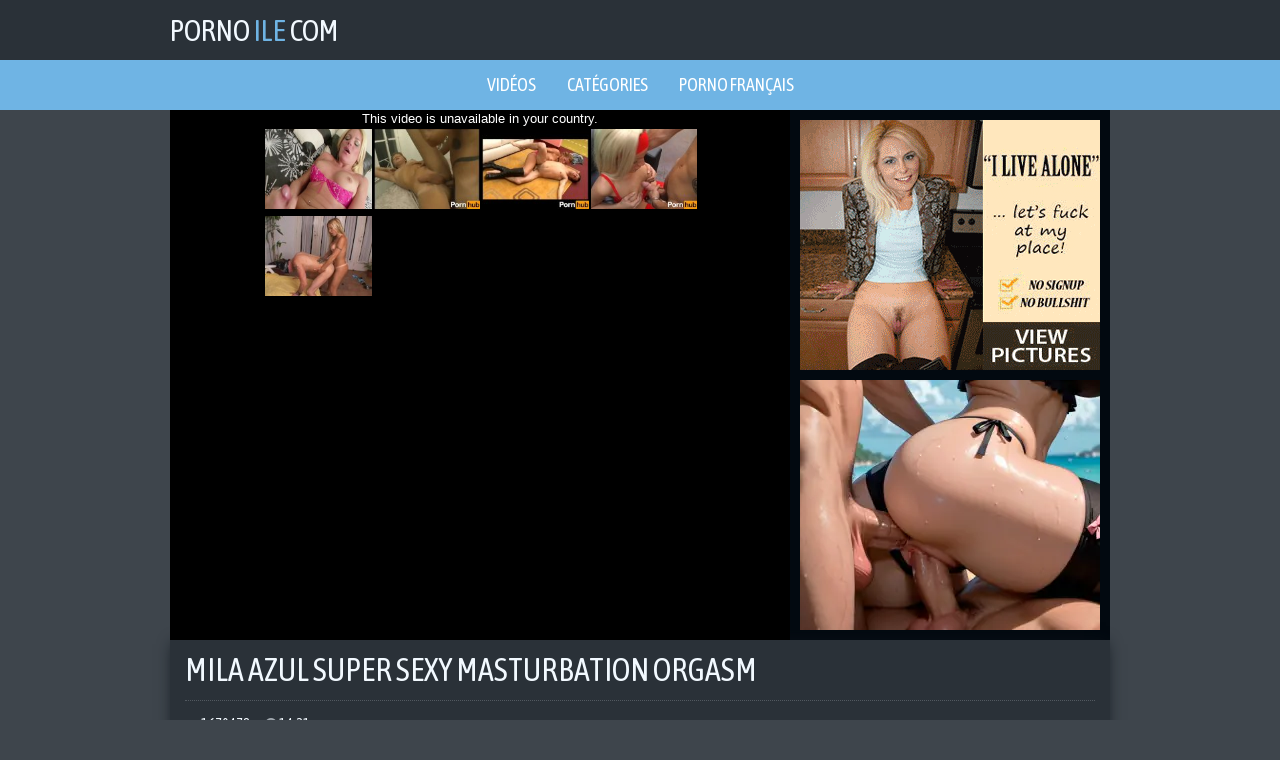

--- FILE ---
content_type: text/html; charset=UTF-8
request_url: https://pornoile.com/video/mila-azul-super-sexy-masturbation-orgasm
body_size: 4317
content:
<!DOCTYPE html>
<html lang="fr">
    <head>
        <title>Mila Azul super sexy Masturbation Orgasm - PornoIle.com</title>
        <meta name="viewport" content="width=device-width, initial-scale=1.0, maximum-scale=1.0, user-scalable=yes"/>
        <meta name="apple-touch-fullscreen" content="YES" />
        <meta name="description" content="Mila Azul super sexy Masturbation Orgasm sur PornoIle.com" />
        <link href="/css/styles.css" type="text/css" rel="stylesheet">
        <link href="https://fonts.googleapis.com/css?family=Asap+Condensed" rel="stylesheet">
        <link rel="canonical" href="https://pornoile.com/video/mila-azul-super-sexy-masturbation-orgasm" />

    </head>
    <body>

        <div class="head-wrapper">

            <div class="head">
                <div class="head-top">
                    <div class="logo">
                        <a href="/">Porno<span> Ile </span>com</a>
                    </div>
                </div>
            </div>
        </div>
        
        <div class="head-menu">
            <ul>
                <li><a href="/">Vidéos</a></li>
                <li><a href="/categories">Catégories</a></li>
                <li><a href="/french/">Porno français</a></li>
            </ul>
        </div>
            
        <div class="wrapper">

            <div class="video-block">
                
                <div class="video-tab">

                    <div class="player-col">

                        <div class="player">
                            <iframe src="https://www.pornhub.com/embed/ph5881a03dcc8bc" frameborder="0" height="481" width="608" scrolling="no"></iframe>
                        </div>

                    </div>

                    <div class="right-player-col">

                        <div class="player-bn">
                            <iframe src="//ads.exosrv.com/iframe.php?idzone=3326212&size=300x250" width="300" height="250" scrolling="no" marginwidth="0" marginheight="0" frameborder="0"></iframe>
                        </div>
                        <div class="player-bn player-bn-2">
                            <iframe src="//ads.exosrv.com/iframe.php?idzone=3326214&size=300x250" width="300" height="250" scrolling="no" marginwidth="0" marginheight="0" frameborder="0"></iframe>
                        </div>

                    </div>
                    
                </div>

            </div>
            
                <div class="video-info">
                    
                    <h1>Mila Azul super sexy Masturbation Orgasm</h1>
                    
                    <ul class="video-meta">
                        <li><i class="fa fa-eye"></i> <span>1670478</span></li>
                        <li><i class="fa fa-clock-o"></i> <span>14:21</span></li>
                    </ul>
                    
                    <ul class="video-tags">

                        <li><a href="/big-tits/"><i class="fa fa-tag"></i> Gros seins</a></li>

                        <li><a href="/teen/"><i class="fa fa-tag"></i> Teen</a></li>

                        <li><a href="/tube/voissa/"><i class="fa fa-tag"></i> Voissa</a></li>
                    </ul>
                    
                </div>

                <h2>Vidéos connexes</h2>

                <div class="thumbs-wrap">

                    <div class="thumb-bl">
                        <div class="thumb">
                            <a href="/video/sandra-brust-in-vid-with-2-cameras-at-same-time">
                                <img class="lazy" data-original="/pic/thumbs/14/536_Sandra_Brust_cameras.jpg" src="/js/lazy.jpg" alt="MILF Maman Teen Français">
                            <div class="thumb-name">MILF Maman Teen Français</div>
                            </a>
                            <div class="thumb-dur"><i class="fa fa-clock-o"></i> 27:06</div>
                        </div>
                    </div>

                    <div class="thumb-bl">
                        <div class="thumb">
                            <a href="/video/abnomal-034">
                                <img class="lazy" data-original="/pic/thumbs/97/340_ABNOMAL_034.jpg" src="/js/lazy.jpg" alt="Gros seins Cul MILF Maman">
                            <div class="thumb-name">Gros seins Cul MILF Maman</div>
                            </a>
                            <div class="thumb-dur"><i class="fa fa-clock-o"></i> 2:13:00</div>
                        </div>
                    </div>

                    <div class="thumb-bl">
                        <div class="thumb">
                            <a href="/video/milf-gros-seins-suce-son-propri-taire-douteux-pour">
                                <img class="lazy" data-original="/pic/thumbs/96/817_Big_sucks.jpg" src="/js/lazy.jpg" alt="MILF à Gros Seins Suce Son Propriétaire Douteux Pour Payer Le Loyer">
                            <div class="thumb-name">MILF à Gros Seins Suce Son Propriétaire Douteux Pour Payer Le Loyer</div>
                            </a>
                            <div class="thumb-dur"><i class="fa fa-clock-o"></i> 15:37</div>
                        </div>
                    </div>

                    <div class="thumb-bl">
                        <div class="thumb">
                            <a href="/video/mommysgirl-julia-ann-guides-step-daughter-and-bff">
                                <img class="lazy" data-original="/pic/thumbs/182/983_and.jpg" src="/js/lazy.jpg" alt="Lesbiennes MILF Maman Teen">
                            <div class="thumb-name">Lesbiennes MILF Maman Teen</div>
                            </a>
                            <div class="thumb-dur"><i class="fa fa-clock-o"></i> 7:30</div>
                        </div>
                    </div>

                    <div class="thumb-bl">
                        <div class="thumb">
                            <a href="/video/cum4k-multiple-teenie-creampie-thief-cum-and-run">
                                <img class="lazy" data-original="/pic/thumbs/186/057_Multiple_teenie_thief.jpg" src="/js/lazy.jpg" alt="Felation Éjaculation interne Sexe hard HD">
                            <div class="thumb-name">Felation Éjaculation interne Sexe hard HD</div>
                            </a>
                            <div class="thumb-dur"><i class="fa fa-clock-o"></i> 10:32</div>
                        </div>
                    </div>

                    <div class="thumb-bl">
                        <div class="thumb">
                            <a href="/video/brazzers-curvy-step-mom-sheridan-love-fucks-in-bath">
                                <img class="lazy" data-original="/pic/thumbs/211/143_mom_Sheridan.jpg" src="/js/lazy.jpg" alt="Gros seins Brazzers Sexe hard">
                            <div class="thumb-name">Gros seins Brazzers Sexe hard</div>
                            </a>
                            <div class="thumb-dur"><i class="fa fa-clock-o"></i> 10:43</div>
                        </div>
                    </div>

                    <div class="thumb-bl">
                        <div class="thumb">
                            <a href="/video/evilangel-huge-black-dick-for-horny-maid">
                                <img class="lazy" data-original="/pic/thumbs/13/967_Horny_Maid.jpg" src="/js/lazy.jpg" alt="Anal Felation Cul Baise">
                            <div class="thumb-name">Anal Felation Cul Baise</div>
                            </a>
                            <div class="thumb-dur"><i class="fa fa-clock-o"></i> 7:05</div>
                        </div>
                    </div>

                    <div class="thumb-bl">
                        <div class="thumb">
                            <a href="/video/honeys-amazing-pussy-lips-mound-mature-fucks">
                                <img class="lazy" data-original="/pic/thumbs/176/516_Pussy_Lips_.jpg" src="/js/lazy.jpg" alt="Amateur Sexe hard Femme mature MILF">
                            <div class="thumb-name">Amateur Sexe hard Femme mature MILF</div>
                            </a>
                            <div class="thumb-dur"><i class="fa fa-clock-o"></i> 9:14</div>
                        </div>
                    </div>


                    <div class="thumb-bl">
                        <div class="thumb">
                            <a href="/video/two-hot-russian-camgirls-kiss-and-swap-spit">
                                <img class="lazy" data-original="/pic/thumbs/123/283_Two_Camgirls_Spit.jpg" src="/js/lazy.jpg" alt="Amateur Gros seins Lesbiennes Russe">
                            <div class="thumb-name">Amateur Gros seins Lesbiennes Russe</div>
                            </a>
                            <div class="thumb-dur"><i class="fa fa-clock-o"></i> 60:00</div>
                        </div>
                    </div>

                    <div class="thumb-bl">
                        <div class="thumb">
                            <a href="/video/stepsister-gets-deepthroat-mouthfuck-and-huge-facial">
                                <img class="lazy" data-original="/pic/thumbs/102/720_Gets_Mouthfuck.jpg" src="/js/lazy.jpg" alt="Amateur Felation Teen">
                            <div class="thumb-name">Amateur Felation Teen</div>
                            </a>
                            <div class="thumb-dur"><i class="fa fa-clock-o"></i> 12:14</div>
                        </div>
                    </div>

                    <div class="thumb-bl">
                        <div class="thumb">
                            <a href="/video/chubby-pawg-vanessa-blake-big-butt-school-girl-fucking">
                                <img class="lazy" data-original="/pic/thumbs/121/320_School_Professor.jpg" src="/js/lazy.jpg" alt="Gros seins Cul Etudiante Sexe">
                            <div class="thumb-name">Gros seins Cul Etudiante Sexe</div>
                            </a>
                            <div class="thumb-dur"><i class="fa fa-clock-o"></i> 22:28</div>
                        </div>
                    </div>

                    <div class="thumb-bl">
                        <div class="thumb">
                            <a href="/video/spyfam-pre-game-super-bowl-seduction-with-step-dad">
                                <img class="lazy" data-original="/pic/thumbs/208/559_Step.jpg" src="/js/lazy.jpg" alt="Gros seins Felation Sexe hard HD">
                            <div class="thumb-name">Gros seins Felation Sexe hard HD</div>
                            </a>
                            <div class="thumb-dur"><i class="fa fa-clock-o"></i> 13:45</div>
                        </div>
                    </div>

                    <div class="thumb-bl">
                        <div class="thumb">
                            <a href="/video/mom-big-tits-milf-stepmom-seduces-her-young-big-dick">
                                <img class="lazy" data-original="/pic/thumbs/107/954_stepmom_big.jpg" src="/js/lazy.jpg" alt="Gros seins Felation Sexe hard MILF">
                            <div class="thumb-name">Gros seins Felation Sexe hard MILF</div>
                            </a>
                            <div class="thumb-dur"><i class="fa fa-clock-o"></i> 11:34</div>
                        </div>
                    </div>

                    <div class="thumb-bl">
                        <div class="thumb">
                            <a href="/video/compilation-de-filles-r-agissent-la-vue-d-039-une">
                                <img class="lazy" data-original="/pic/thumbs/142/348_une_.jpg" src="/js/lazy.jpg" alt="Compilation De Filles Réagissent à La Vue D&#039;une énorme Bite">
                            <div class="thumb-name">Compilation De Filles Réagissent à La Vue D&#039;une énorme Bite</div>
                            </a>
                            <div class="thumb-dur"><i class="fa fa-clock-o"></i> 24:52</div>
                        </div>
                    </div>

                    <div class="thumb-bl">
                        <div class="thumb">
                            <a href="/video/publicagent-sexy-teacher-fucking-in-car">
                                <img class="lazy" data-original="/pic/thumbs/104/353_car.jpg" src="/js/lazy.jpg" alt="Amateur Sexe">
                            <div class="thumb-name">Amateur Sexe</div>
                            </a>
                            <div class="thumb-dur"><i class="fa fa-clock-o"></i> 13:01</div>
                        </div>
                    </div>

                    <div class="thumb-bl">
                        <div class="thumb">
                            <a href="/video/fake-hospital-dirty-doctor-gives-blonde-czech-babe">
                                <img class="lazy" data-original="/pic/thumbs/97/017_Fake_Hospital_blonde.jpg" src="/js/lazy.jpg" alt="Felation Tcheque Sexe hard Belle chatte">
                            <div class="thumb-name">Felation Tcheque Sexe hard Belle chatte</div>
                            </a>
                            <div class="thumb-dur"><i class="fa fa-clock-o"></i> 11:29</div>
                        </div>
                    </div>

                </div>

                <div class="clear-line"></div>

                <div class="bns-bl">
                    <div class="bn">
                        <iframe src="//ads.exosrv.com/iframe.php?idzone=3326216&size=300x250" width="300" height="250" scrolling="no" marginwidth="0" marginheight="0" frameborder="0"></iframe>
                    </div>
                    <div class="bn bn-2">
                        <iframe src="//ads.exosrv.com/iframe.php?idzone=3326218&size=300x250" width="300" height="250" scrolling="no" marginwidth="0" marginheight="0" frameborder="0"></iframe>
                    </div>
                    <div class="bn bn-3">
                        <iframe src="//ads.exosrv.com/iframe.php?idzone=3326220&size=300x250" width="300" height="250" scrolling="no" marginwidth="0" marginheight="0" frameborder="0"></iframe>
                    </div>
                    <div class="bn bn-4">
                        <iframe src="//ads.exosrv.com/iframe.php?idzone=3326222&size=300x250" width="300" height="250" scrolling="no" marginwidth="0" marginheight="0" frameborder="0"></iframe>
                    </div>
                </div>

                <div class="categories-list">

                    <ul>

                        <li>
                            <a href="/french/">
                                <span class="category-name"><i class="fa fa-caret-right"></i> Français</span>
                                <span class="category-total"><i class="fa fa-play-circle"></i> 8625</span>
                            </a>
                        </li>

                        <li>
                            <a href="/lesbian/">
                                <span class="category-name"><i class="fa fa-caret-right"></i> Lesbiennes</span>
                                <span class="category-total"><i class="fa fa-play-circle"></i> 4530</span>
                            </a>
                        </li>

                        <li>
                            <a href="/young/">
                                <span class="category-name"><i class="fa fa-caret-right"></i> Jeunes filles</span>
                                <span class="category-total"><i class="fa fa-play-circle"></i> 15401</span>
                            </a>
                        </li>

                        <li>
                            <a href="/creampie/">
                                <span class="category-name"><i class="fa fa-caret-right"></i> Éjaculation interne</span>
                                <span class="category-total"><i class="fa fa-play-circle"></i> 6685</span>
                            </a>
                        </li>

                        <li>
                            <a href="/amateur/">
                                <span class="category-name"><i class="fa fa-caret-right"></i> Amateur</span>
                                <span class="category-total"><i class="fa fa-play-circle"></i> 22179</span>
                            </a>
                        </li>

                        <li>
                            <a href="/mature/">
                                <span class="category-name"><i class="fa fa-caret-right"></i> Femme mature</span>
                                <span class="category-total"><i class="fa fa-play-circle"></i> 2314</span>
                            </a>
                        </li>

                        <li>
                            <a href="/group/">
                                <span class="category-name"><i class="fa fa-caret-right"></i> Partouze</span>
                                <span class="category-total"><i class="fa fa-play-circle"></i> 1913</span>
                            </a>
                        </li>

                        <li>
                            <a href="/handjob/">
                                <span class="category-name"><i class="fa fa-caret-right"></i> Branlette</span>
                                <span class="category-total"><i class="fa fa-play-circle"></i> 3232</span>
                            </a>
                        </li>

                        <li>
                            <a href="/vintage/">
                                <span class="category-name"><i class="fa fa-caret-right"></i> Vintage</span>
                                <span class="category-total"><i class="fa fa-play-circle"></i> 641</span>
                            </a>
                        </li>

                        <li>
                            <a href="/sex/">
                                <span class="category-name"><i class="fa fa-caret-right"></i> Sexe</span>
                                <span class="category-total"><i class="fa fa-play-circle"></i> 9963</span>
                            </a>
                        </li>

                        <li>
                            <a href="/fisting/">
                                <span class="category-name"><i class="fa fa-caret-right"></i> Fisting</span>
                                <span class="category-total"><i class="fa fa-play-circle"></i> 595</span>
                            </a>
                        </li>

                        <li>
                            <a href="/hardcore/">
                                <span class="category-name"><i class="fa fa-caret-right"></i> Sexe hard</span>
                                <span class="category-total"><i class="fa fa-play-circle"></i> 20284</span>
                            </a>
                        </li>


                        <li>
                            <a href="/tube/absoluporn/">
                                <span class="category-name"><i class="fa fa-caret-right"></i> AbsoluPorn</span>
                                <span class="category-total"><i class="fa fa-play-circle"></i> 6193</span>
                            </a>
                        </li>

                        <li>
                            <a href="/tube/coqnu/">
                                <span class="category-name"><i class="fa fa-caret-right"></i> Coqnu</span>
                                <span class="category-total"><i class="fa fa-play-circle"></i> 4925</span>
                            </a>
                        </li>

                        <li>
                            <a href="/tube/perfect-girls/">
                                <span class="category-name"><i class="fa fa-caret-right"></i> Perfect Girls</span>
                                <span class="category-total"><i class="fa fa-play-circle"></i> 4990</span>
                            </a>
                        </li>

                        <li>
                            <a href="/tube/pornhub/">
                                <span class="category-name"><i class="fa fa-caret-right"></i> PornHub</span>
                                <span class="category-total"><i class="fa fa-play-circle"></i> 4873</span>
                            </a>
                        </li>

                        <li>
                            <a href="/tube/pornodingue/">
                                <span class="category-name"><i class="fa fa-caret-right"></i> Pornodingue</span>
                                <span class="category-total"><i class="fa fa-play-circle"></i> 4802</span>
                            </a>
                        </li>

                        <li>
                            <a href="/tube/pornodrome/">
                                <span class="category-name"><i class="fa fa-caret-right"></i> Pornodrome</span>
                                <span class="category-total"><i class="fa fa-play-circle"></i> 4767</span>
                            </a>
                        </li>

                        <li>
                            <a href="/tube/pornovore/">
                                <span class="category-name"><i class="fa fa-caret-right"></i> Pornovore</span>
                                <span class="category-total"><i class="fa fa-play-circle"></i> 4785</span>
                            </a>
                        </li>

                        <li>
                            <a href="/tube/redtube/">
                                <span class="category-name"><i class="fa fa-caret-right"></i> RedTube</span>
                                <span class="category-total"><i class="fa fa-play-circle"></i> 4879</span>
                            </a>
                        </li>

                        <li>
                            <a href="/tube/tube8/">
                                <span class="category-name"><i class="fa fa-caret-right"></i> Tube8</span>
                                <span class="category-total"><i class="fa fa-play-circle"></i> 4855</span>
                            </a>
                        </li>

                        <li>
                            <a href="/tube/tukif/">
                                <span class="category-name"><i class="fa fa-caret-right"></i> Tukif</span>
                                <span class="category-total"><i class="fa fa-play-circle"></i> 4730</span>
                            </a>
                        </li>

                        <li>
                            <a href="/tube/voissa/">
                                <span class="category-name"><i class="fa fa-caret-right"></i> Voissa</span>
                                <span class="category-total"><i class="fa fa-play-circle"></i> 4828</span>
                            </a>
                        </li>

                        <li>
                            <a href="/tube/youporn/">
                                <span class="category-name"><i class="fa fa-caret-right"></i> YouPorn</span>
                                <span class="category-total"><i class="fa fa-play-circle"></i> 6443</span>
                            </a>
                        </li>

                        <li>
                            <a href="/friend/miakhalifatube.net">
                                <span class="category-name"><i class="fa fa-caret-right"></i> Mia Khalifa</span>
                            </a>
                        </li>
                        <li>
                            <a href="/friend/lisaanntube.net">
                                <span class="category-name"><i class="fa fa-caret-right"></i> Lisa Ann</span>
                            </a>
                        </li>
                        <li>
                            <a href="/friend/rileyreidtube.net">
                                <span class="category-name"><i class="fa fa-caret-right"></i> Riley Reid</span>
                            </a>
                        </li>
                        <li>
                            <a href="/friend/asaakiratube.net">
                                <span class="category-name"><i class="fa fa-caret-right"></i> Asa Akira</span>
                            </a>
                        </li>
                    </ul>

                </div>

                <div class="clear-line"></div>

                <h2>Autres langues</h2>

                <div class="thumbs-wrap">

                    <div class="thumb-bl">
                        <div class="thumb">
                            <a href="https://a.russkoe-porno.me/">
                                <img src="/pic/top/tt/russkoe-porno.me.jpg" alt="РусскоеПорно">
                            <div class="thumb-name"> РусскоеПорно</div>
                            </a>
                            <div class="thumb-dur"><img src="/images/flag_ru.png"></div>
                        </div>
                    </div>

                    <div class="thumb-bl">
                        <div class="thumb">
                            <a href="http://pornotub.mobi/">
                                <img src="/pic/top/tt/pornotub.mobi.jpg" alt="Порно Туб">
                            <div class="thumb-name"> Порно Туб</div>
                            </a>
                            <div class="thumb-dur"><img src="/images/flag_ru.png"></div>
                        </div>
                    </div>

                    <div class="thumb-bl">
                        <div class="thumb">
                            <a href="https://pornomesto.cc/">
                                <img src="/pic/top/tt/pornomesto.cc.jpg" alt="ПорноМесто">
                            <div class="thumb-name"> ПорноМесто</div>
                            </a>
                            <div class="thumb-dur"><img src="/images/flag_ru.png"></div>
                        </div>
                    </div>

                    <div class="thumb-bl">
                        <div class="thumb">
                            <a href="https://m.russkoeporno.mobi/">
                                <img src="/pic/top/tt/russkoeporno.mobi.jpg" alt="Русское Порно">
                            <div class="thumb-name"> Русское Порно</div>
                            </a>
                            <div class="thumb-dur"><img src="/images/flag_ru.png"></div>
                        </div>
                    </div>

                    <div class="thumb-bl">
                        <div class="thumb">
                            <a href="https://www.pornogorod.net/">
                                <img src="/pic/top/tt/pornogorod.net.jpg" alt="ПорноГород">
                            <div class="thumb-name"> ПорноГород</div>
                            </a>
                            <div class="thumb-dur"><img src="/images/flag_ru.png"></div>
                        </div>
                    </div>

                    <div class="thumb-bl">
                        <div class="thumb">
                            <a href="http://www.seksvideo.tv/">
                                <img src="/pic/top/tt/seksvideo.tv.jpg" alt="СексВидео">
                            <div class="thumb-name"> СексВидео</div>
                            </a>
                            <div class="thumb-dur"><img src="/images/flag_ru.png"></div>
                        </div>
                    </div>

                    <div class="thumb-bl">
                        <div class="thumb">
                            <a href="https://domporno.me/">
                                <img src="/pic/top/tt/domporno.me.jpg" alt="ДомПорно">
                            <div class="thumb-name"> ДомПорно</div>
                            </a>
                            <div class="thumb-dur"><img src="/images/flag_ru.png"></div>
                        </div>
                    </div>
                    
                    <div class="thumb-bl">
                        <div class="thumb">
                            <a href="http://m.russex.tv/" target="_blank">
                                <img src="/pic/top/tt/russex.tv.jpg" alt="Русское Порно Видео">
                            <div class="thumb-name"> Русское Порно Видео</div>
                            </a>
                            <div class="thumb-dur"><img src="/images/flag_ru.png"></div>
                        </div>
                    </div>

                    <div class="thumb-bl">
                        <div class="thumb">
                            <a href="https://www.pornostrana.tv/">
                                <img src="/pic/top/tt/pornostrana.tv.jpg" alt="ПорноСтрана">
                            <div class="thumb-name"> ПорноСтрана</div>
                            </a>
                            <div class="thumb-dur"><img src="/images/flag_ru.png"></div>
                        </div>
                    </div>
                    
                    <div class="thumb-bl">
                        <div class="thumb">
                            <a href="http://www.porno-video.blog/" target="_blank">
                                <img src="/pic/top/tt/porno-video.blog.jpg" alt="Порно Видео Блог">
                            <div class="thumb-name"> Порно Видео Блог</div>
                            </a>
                            <div class="thumb-dur"><img src="/images/flag_ru.png"></div>
                        </div>
                    </div>

                    <div class="thumb-bl">
                        <div class="thumb">
                            <a href="https://www.pornodoma.me/">
                                <img src="/pic/top/tt/pornodoma.me.jpg" alt="ПорноДома">
                            <div class="thumb-name"> ПорноДома</div>
                            </a>
                            <div class="thumb-dur"><img src="/images/flag_ru.png"></div>
                        </div>
                    </div>

                    <div class="thumb-bl">
                        <div class="thumb">
                            <a href="https://pornoimperia.net/">
                                <img src="/pic/top/tt/pornoimperia.net.jpg" alt="ПорноИмперия">
                            <div class="thumb-name"> ПорноИмперия</div>
                            </a>
                            <div class="thumb-dur"><img src="/images/flag_ru.png"></div>
                        </div>
                    </div>

                    <div class="thumb-bl">
                        <div class="thumb">
                            <a href="http://vseporno.tv/">
                                <img src="/pic/top/tt/vseporno.tv.jpg" alt="Все Порно">
                            <div class="thumb-name"> Все Порно</div>
                            </a>
                        <div class="thumb-dur"><img src="/images/flag_ru.png"></div>
                        </div>
                    </div>    

                    <div class="thumb-bl">
                        <div class="thumb">
                            <a href="https://pornisland.tv/" target="_blank">
                                <img src="/pic/top/tt/pornisland.tv.jpg" alt="Porn Island">
                            <div class="thumb-name"> Porn Island</div>
                            </a>
                            <div class="thumb-dur"><img src="/images/flag_en.png"></div>
                        </div>
                    </div>

                    <div class="thumb-bl">
                        <div class="thumb">
                            <a href="https://pornoisla.com/" target="_blank">
                                <img src="/pic/top/tt/pornoisla.com.jpg" alt="Porno Isla">
                            <div class="thumb-name"> Porno Isla</div>
                            </a>
                            <div class="thumb-dur"><img src="/images/flag_es.png"></div>
                        </div>
                    </div>

                    <div class="thumb-bl">
                        <div class="thumb">
                            <a href="https://pornoisola.com/" target="_blank">
                                <img src="/pic/top/tt/pornoisola.com.jpg" alt="Porno Isola">
                            <div class="thumb-name"> Porno Isola</div>
                            </a>
                            <div class="thumb-dur"><img src="/images/flag_it.png"></div>
                        </div>
                    </div>

                    <div class="thumb-bl">
                        <div class="thumb">
                            <a href="https://pornowyspa.com/" target="_blank">
                                <img src="/pic/top/tt/pornowyspa.com.jpg" alt="Darmowe Porno">
                            <div class="thumb-name"> Darmowe Porno</div>
                            </a>
                            <div class="thumb-dur"><img src="/images/flag_pl.png"></div>
                        </div>
                    </div>

                    <div class="thumb-bl">
                            <div class="thumb">
                                <a href="https://www.pornoostrov.com/russian/" target="_blank">
                                    <img src="/pic/top/tt/pornoostrov.com.jpg" alt="Русское Порно">
                                <div class="thumb-name"> Русское Порно</div>
                                </a>
                                <div class="thumb-dur"><img src="/images/flag_ru.png"></div>
                            </div>
                        </div>

                </div>

                <div class="clear-line"></div>

            </div>

            <div class="footer-wrapper">
                <div class="footer">
                    <p>2018  &copy; <a href="/"><span>PornoIle.com</span> - Vidéos porno pour tous</a></p>
                    <p><a href="http://www.rtalabel.org/index.php?content=parents" rel="nofollow">RTA</a></p>
                    <!--LiveInternet counter--><script type="text/javascript">
document.write("<a href='//www.liveinternet.ru/click' "+
"target=_blank><img src='//counter.yadro.ru/hit?t39.5;r"+
escape(document.referrer)+((typeof(screen)=="undefined")?"":
";s"+screen.width+"*"+screen.height+"*"+(screen.colorDepth?
screen.colorDepth:screen.pixelDepth))+";u"+escape(document.URL)+
";h"+escape(document.title.substring(0,150))+";"+Math.random()+
"' alt='' title='LiveInternet' "+
"border='0' width='31' height='31'><\/a>")
</script><!--/LiveInternet-->
                </div>
            </div>

        <link href="/font/css/font-awesome.css" rel="stylesheet">
        <script src="/js/jquery-1.11.0.min.js"></script>
        <script src="/js/functions.js"></script>
        <script src="/js/jquery.lazyload.min.js"></script>
<script>
    $(function() {
        $("img.lazy").lazyload({
            effect : "fadeIn"
        });
    });
</script>
<script type="text/javascript">
var ad_idzone = "3326210",
      ad_popup_fallback = false,
      ad_popup_force = false,
      ad_new_tab = false,
      ad_frequency_period = 720,
      ad_frequency_count = 1,
      ad_trigger_method = 1;
</script>
<script type="text/javascript" src="https://ads.exosrv.com/popunder1000.js"></script>
<script defer src="https://static.cloudflareinsights.com/beacon.min.js/vcd15cbe7772f49c399c6a5babf22c1241717689176015" integrity="sha512-ZpsOmlRQV6y907TI0dKBHq9Md29nnaEIPlkf84rnaERnq6zvWvPUqr2ft8M1aS28oN72PdrCzSjY4U6VaAw1EQ==" data-cf-beacon='{"version":"2024.11.0","token":"8f40e557d5a54edeadaa9896c6df8d58","r":1,"server_timing":{"name":{"cfCacheStatus":true,"cfEdge":true,"cfExtPri":true,"cfL4":true,"cfOrigin":true,"cfSpeedBrain":true},"location_startswith":null}}' crossorigin="anonymous"></script>
</body>
</html>

--- FILE ---
content_type: text/html; charset=UTF-8
request_url: https://www.pornhub.com/embed/ph5881a03dcc8bc
body_size: 3427
content:
<!DOCTYPE html>
<html>
<head>
    	<title>Embed Player - Pornhub.com</title>
            <meta name="robots" content="noindex, follow" />
    	<link rel="shortcut icon" href="https://ei.phncdn.com/www-static/favicon.ico?cache=2026013001" />
			<link rel="dns-prefetch" href="//ki.phncdn.com/">
		<link rel="dns-prefetch" href="//es.phncdn.com">
		<link rel="dns-prefetch" href="//cdn1d-static-shared.phncdn.com">
		<link rel="dns-prefetch" href="//apis.google.com">
		<link rel="dns-prefetch" href="//ajax.googleapis.com">
		<link rel="dns-prefetch" href="//www.google-analytics.com">
		<link rel="dns-prefetch" href="//twitter.com">
		<link rel="dns-prefetch" href="//p.twitter.com">
		<link rel="dns-prefetch" href="//platform.tumblr.com">
		<link rel="dns-prefetch" href="//platform.twitter.com">
		<link rel="dns-prefetch" href="//ads.trafficjunky.net">
		<link rel="dns-prefetch" href="//ads2.contentabc.com">
		<link rel="dns-prefetch" href="//cdn1.ads.contentabc.com">
		<link rel="dns-prefetch" href="//media.trafficjunky.net">
		<link rel="dns-prefetch" href="//cdn.feeds.videosz.com">
		<link rel="dns-prefetch" href="//cdn.niche.videosz.com">
		<link rel="dns-prefetch" href="//cdn1-smallimg.phncdn.com">
		<link rel="dns-prefetch" href="//m2.nsimg.net">
        <link rel="dns-prefetch" href="//imagetransform.icfcdn.com">
		<script>
        var COOKIE_DOMAIN = 'pornhub.com';
    	var page_params = {};
	</script>

        <script src="https://media.trafficjunky.net/js/holiday-promo.js"></script>
	<style>
        body {
            background: #000 none repeat scroll 0 0;
            color: #fff;
            font-family: Arial,Helvetica,sans-serif;
            font-size: 12px;
        }
        
        .removedVideo {
            width:100%;
        }
        
        .removedVideoText {
            display: block;
            text-align: center;
            padding: 0.5%;
            color: #FFFFFF;
            font-size: 1.2em;
        }
        
        .videoEmbedLink {
            position: absolute;
            top: -20px;
            left: 0;
        }
        
		.userMessageSection {
			text-align: center;
			color: #fff;
			font-family: Arial, Helvetica, sans-serif;
			padding: 20px;
			z-index: 10;
			height: 225px;
			margin: auto;
			top: 0;
			bottom: 0;
			left: 0;
			right: 0;
			position: absolute;
			box-sizing: border-box;

            &.notAvailable {
                height: 100%;

                h2 {
                    position: absolute;
                    top: 50%;
                    left: 50%;
                    transform: translate(-50%, -50%);
                }
            }
		}

		.userMessageSection a,
		.userMessageSection a:visited {
			color: #f90;
			text-decoration: none;
			cursor: pointer;
		}

		.userMessageSection a:hover {
			text-decoration: underline;
		}

		.userMessageSection h2 {
			color: #fff;
			font-family: Arial, Helvetica, sans-serif;
			font-size: 22px;
			font-weight: normal;
			height: 56px;
			line-height: 28px;
			margin: 0 auto 20px;
			padding: 0;
			text-align: center;
			width: 300px;
		}

		a.orangeButton {
			color: #000;
			background: #f90;
			border-radius: 4px;
			-webkit-border-radius: 4px;
			-moz-border-radius: 4px;
			-ms-border-radius: 4px;
			box-sizing: border-box;
			color: rgb(20, 20, 20);
			cursor: pointer;
			display: inline-block;
			font-size: 20px;
			height: 49px;
			margin-bottom: 15px;
			padding: 13px 15px;
			position: relative;
			text-align: center;
			text-decoration: none;
			width: 486px;
			border: 0;
		}

		a.orangeButton:hover {
			background: #ffa31a;
			text-decoration: none;
		}

		a.orangeButton:visited {
			color: #000;
		}

		p.last {
			font-size: 14px;
		}

		#currentVideoImage {
			opacity: .3;
			position: absolute;
			left: 0;
			top: 0;
			min-width: 100%;
			min-height: 100%;
		}

		@media all and (max-width: 520px) {
			.userMessageSection h2 {
				font-size: 18px;
				line-height: 20px;
				width: auto;
				margin-bottom: 10px;
			}
			a.orangeButton {
				width: 95%;
				font-size: 18px;
				height: 45px;
			}

			p.last {
				font-size: 12px;
			}
		}

	</style>

    </head>

<body style="position: absolute; margin:0px; height:100%; width:100%; background: #000">
			

<style>
	body {
		background: #000 none repeat scroll 0 0;
		color: #fff;
		font-family: Arial,Helvetica,sans-serif;
		font-size: 12px;
	}
	a {
		outline-style: none;
		text-decoration: none;
		color: #f90;
	}
	* {
		margin: 0;
		padding: 0;
	}
	.clear{
		clear: both;
	}
	.removedVideo{
		width:100%;
	}
	.removedVideoText, .removedVideoTextPornhub{
		display: block;
		text-align: center;
		padding: 0.5%;
		color: #FFFFFF;
		font-size: 1.2em;
	}
	.removedVideo ul {
		margin:0 auto;
		width:55%;
		height:auto;
		display: block;
	}
	.removedVideo ul li{
		list-style:none;
		display: block;
		width: 25%;
		height: auto;
		float: left;
		border-top: 2px solid #000;
		border-left: 2px solid #000;
		border-bottom: 2px solid #000;
		position: relative;
		display: block;
		box-sizing: border-box;
		background-color: #000;
	}
	.removedVideo ul li:nth-child(2n+1){
		border-right: 2px solid #000;
	}
	.removedVideo ul li a{
		display: block;
		width: 100%;
		height: 100%;
		color: #000000;
	}
	.duration{
		position: absolute;
		bottom:5px;
		left:5px;
		display: none;
		color: #FFFFFF;
	}
	.titleRelated{
		position: absolute;
		top:0;
		display: none;
		color: #f90;
	}
	.voteRelated{
		position: absolute;
		display: none;
		bottom:5px;
		right:5px;
		color: #FFFFFF;
	}
	.icon-thumb-up{
		top: 1px;
		float: right;
		border: 0;
		background: transparent url(https://ei.phncdn.com/www-static/images/sprite-pornhub-nf.png?cache=2026013001) scroll no-repeat 0 0;
		background-position: -72px -225px;
		width: 15px;
		height: 14px;
		margin-left: 4px;
	}
	.privateOverlay{
		position: absolute;
		z-index: 100;
		top: 0;
		width: 100%;
	}
	.private-vid-title{
		position: absolute;
		bottom:5%;
		width:100%;
		z-index: 150;
		text-align: center;
		font-size: 1em;
	}
	.wrapper{
		position: absolute;
		top:0;
		bottom: 0;
		right: 0;
		left: 0;
		z-index: 1;
		display: block;
	}
	.selectVideoThumb:hover .wrapper{
		background-color: #0c0c0c;
		opacity: 0.7;
	}
	.selectVideoThumb:hover .voteRelated{
		display: block;
		z-index: 20;
	}
	.selectVideoThumb:hover .titleRelated{
		display: block;
		z-index: 30;
	}
	.selectVideoThumb:hover .duration{
		display: block;
		z-index: 40;
	}
    .videoEmbedLink {
        position: absolute;
        top: 0;
        left: 0;
        pointer-events: none;
        color: transparent;
    }
	@media screen and (max-width: 1024px) {
		.removedVideo ul {
			width: 70%;
		}
		.removedVideoText{
			padding: 0.2%;
			font-size: 1.1em;
		}

	}
</style>

<script type="text/javascript">
		var compaignVersion = '-html5';
	try {
		var fo = new ActiveXObject('ShockwaveFlash.ShockwaveFlash');
		if (fo) {
			compaignVersion = '';
		}
	} catch (e) {
		if (navigator.mimeTypes
				&& navigator.mimeTypes['application/x-shockwave-flash'] != undefined
				&& navigator.mimeTypes['application/x-shockwave-flash'].enabledPlugin) {
			compaignVersion = '';

		}
	}

	function getUrlVars() {
		var vars = {},
		    parts = window.location.href.replace(/[?&]+([^=&]+)=([^&]*)/gi, function(m,key,value) {
                vars[key] = value;
            });
		return vars;
	}
</script>
	
	
<script type="text/javascript">
		document.addEventListener("click", function (e) {
		var element =  document.getElementById('removedwrapper'),
			urlToGo = '/view_video.php?viewkey=ph5881a03dcc8bc&utm_source=pornoile.com&utm_medium=embed&utm_campaign=embed-removed'+compaignVersion;
		if (document.body.contains(element)) {
			// Element exists and list of video build.
			var level = 0;
			for (var element = e.target; element; element = element.parentNode) {
				if (element.id === 'x') {
					document.getElementsByClassName("selectVideoThumb").innerHTML = (level ? "inner " : "") + "x clicked";
					return;
				}
				level++;
			}
			if (level!==10){
				window.open(urlToGo, '_blank');
			}
		}
	});
</script>


		<input type="hidden" target="_blank" rel="noopener noreferrer" class="goToUrl" />
	<input type="hidden" target="_blank" rel="noopener noreferrer" class="goToUrlLogo" />
	
				<div id="removedwrapper" class="removedVideo" style="color: #FFFFFF;">
			<span class="removedVideoText">This video is unavailable in your country.</span>
			<ul>
				
        <script type="text/javascript">
            var i = '0';
        </script>
        <li class="videoblock videoBox" id="63102491" data-video-id="63102491" >
	<div class="wrap">
		<div class="phimage">
						<div class="marker-overlays">
											</div>

									<a href="" target="_blank" rel="noopener noreferrer" class="selectVideoThumb">
				<script type="text/javascript">

					var newElement  = document.getElementsByTagName("a")[i],
						elementtogo = 	'';
					if(compaignVersion == ''){
						elementtogo = '/view_video.php?viewkey=ph56625e70a01fc&utm_source=pornoile.com&utm_medium=embed&utm_campaign=embed-removed-nt4x4';
					} else{
						elementtogo = '/view_video.php?viewkey=ph56625e70a01fc&utm_source=pornoile.com&utm_medium=embed&utm_campaign=embed-removed-nt4x4-html5';
					}
					newElement.setAttribute('href', elementtogo);
				</script>
				<var class="duration">14:57</var>
				<span class="titleRelated">Melina Jerks Off For You - Scene 1</span>
				<span class="voteRelated">81%<i class="icon-thumb-up"></i></span>
				<img src="https://ei.phncdn.com/videos/201512/05/63102491/original/(m=eGcEGgaaaa)(mh=LcvYbQJL9iqsI5O8)0.jpg" alt="Melina Jerks Off For You - Scene 1" data-mediumthumb="https://ei.phncdn.com/videos/201512/05/63102491/original/(m=ecuKGgaaaa)(mh=X-LwFiORpaPPP79T)0.jpg" class="js-preload js-videoThumb js-videoThumbFlip thumb" width="100%"
				 class="rotating" id="626679045863102491" data-video-id="63102491" data-prefix-id="626679045863102491" data-thumbs="16" data-path="https://ei.phncdn.com/videos/201512/05/63102491/original/(m=eWdTGgaaaa)(mh=h1VLFUc9jq-G13mu){index}.jpg" data-end="626679045863102491"				     title="Melina Jerks Off For You - Scene 1" />
				<div class="wrapper"></div>
			</a>
		</div>
			</div>
</li>


                    <script type="text/javascript">
            var i = '1';
        </script>
        <li class="videoblock videoBox" id="9049651" data-video-id="9049651" >
	<div class="wrap">
		<div class="phimage">
						<div class="marker-overlays">
											</div>

									<a href="" target="_blank" rel="noopener noreferrer" class="selectVideoThumb">
				<script type="text/javascript">

					var newElement  = document.getElementsByTagName("a")[i],
						elementtogo = 	'';
					if(compaignVersion == ''){
						elementtogo = '/view_video.php?viewkey=707352862&utm_source=pornoile.com&utm_medium=embed&utm_campaign=embed-removed-nt4x4';
					} else{
						elementtogo = '/view_video.php?viewkey=707352862&utm_source=pornoile.com&utm_medium=embed&utm_campaign=embed-removed-nt4x4-html5';
					}
					newElement.setAttribute('href', elementtogo);
				</script>
				<var class="duration">16:26</var>
				<span class="titleRelated">Anatomy Of A Shemale - Scene 4</span>
				<span class="voteRelated">76%<i class="icon-thumb-up"></i></span>
				<img src="https://ei.phncdn.com/videos/201301/18/9049651/original/(m=eGcEGgaaaWavb)(mh=wom2TT34Diivzw3A)13.jpg" alt="Anatomy Of A Shemale - Scene 4" data-mediumthumb="https://ei.phncdn.com/videos/201301/18/9049651/original/(m=ecuKGgaaaWavb)(mh=232Yjhm4WiYfFoqF)13.jpg" class="js-preload js-videoThumb js-videoThumbFlip thumb" width="100%"
				 class="rotating" id="76182067789049651" data-video-id="9049651" data-prefix-id="76182067789049651" data-thumbs="16" data-path="https://ei.phncdn.com/videos/201301/18/9049651/original/(m=eWdTGgaaaWavb)(mh=dqQqDf0eVB4KCpmJ){index}.jpg" data-end="76182067789049651"				     title="Anatomy Of A Shemale - Scene 4" />
				<div class="wrapper"></div>
			</a>
		</div>
			</div>
</li>


                    <script type="text/javascript">
            var i = '2';
        </script>
        <li class="videoblock videoBox" id="9049441" data-video-id="9049441" >
	<div class="wrap">
		<div class="phimage">
						<div class="marker-overlays">
											</div>

									<a href="" target="_blank" rel="noopener noreferrer" class="selectVideoThumb">
				<script type="text/javascript">

					var newElement  = document.getElementsByTagName("a")[i],
						elementtogo = 	'';
					if(compaignVersion == ''){
						elementtogo = '/view_video.php?viewkey=1876541500&utm_source=pornoile.com&utm_medium=embed&utm_campaign=embed-removed-nt4x4';
					} else{
						elementtogo = '/view_video.php?viewkey=1876541500&utm_source=pornoile.com&utm_medium=embed&utm_campaign=embed-removed-nt4x4-html5';
					}
					newElement.setAttribute('href', elementtogo);
				</script>
				<var class="duration">18:29</var>
				<span class="titleRelated">A Day Without A Trannie 01 - Scene 1</span>
				<span class="voteRelated">81%<i class="icon-thumb-up"></i></span>
				<img src="https://ei.phncdn.com/videos/201301/18/9049441/original/(m=eGcEGgaaaWavb)(mh=m2yFcAIQgUbJNxpQ)13.jpg" alt="A Day Without A Trannie 01 - Scene 1" data-mediumthumb="https://ei.phncdn.com/videos/201301/18/9049441/original/(m=ecuKGgaaaWavb)(mh=va95ELqvSWaGlkWr)13.jpg" class="js-preload js-videoThumb js-videoThumbFlip thumb" width="100%"
				 class="rotating" id="20862811709049441" data-video-id="9049441" data-prefix-id="20862811709049441" data-thumbs="16" data-path="https://ei.phncdn.com/videos/201301/18/9049441/original/(m=eWdTGgaaaWavb)(mh=G5YvoBKRI4a_oq1M){index}.jpg" data-end="20862811709049441"				     title="A Day Without A Trannie 01 - Scene 1" />
				<div class="wrapper"></div>
			</a>
		</div>
			</div>
</li>


                    <script type="text/javascript">
            var i = '3';
        </script>
        <li class="videoblock videoBox" id="9248111" data-video-id="9248111" >
	<div class="wrap">
		<div class="phimage">
						<div class="marker-overlays">
											</div>

									<a href="" target="_blank" rel="noopener noreferrer" class="selectVideoThumb">
				<script type="text/javascript">

					var newElement  = document.getElementsByTagName("a")[i],
						elementtogo = 	'';
					if(compaignVersion == ''){
						elementtogo = '/view_video.php?viewkey=1625886172&utm_source=pornoile.com&utm_medium=embed&utm_campaign=embed-removed-nt4x4';
					} else{
						elementtogo = '/view_video.php?viewkey=1625886172&utm_source=pornoile.com&utm_medium=embed&utm_campaign=embed-removed-nt4x4-html5';
					}
					newElement.setAttribute('href', elementtogo);
				</script>
				<var class="duration">19:33</var>
				<span class="titleRelated">Hooked On Trannies 2 - Scene 1</span>
				<span class="voteRelated">80%<i class="icon-thumb-up"></i></span>
				<img src="https://ei.phncdn.com/videos/201301/25/9248111/original/(m=eGcEGgaaaWavb)(mh=NpqCMoyzoN5kkqgV)16.jpg" alt="Hooked On Trannies 2 - Scene 1" data-mediumthumb="https://ei.phncdn.com/videos/201301/25/9248111/original/(m=ecuKGgaaaWavb)(mh=l92GsU0gdwmIb9hv)16.jpg" class="js-preload js-videoThumb js-videoThumbFlip thumb" width="100%"
				 class="rotating" id="59780567319248111" data-video-id="9248111" data-prefix-id="59780567319248111" data-thumbs="16" data-path="https://ei.phncdn.com/videos/201301/25/9248111/original/(m=eWdTGgaaaWavb)(mh=E_oGUD8xW33yipD2){index}.jpg" data-end="59780567319248111"				     title="Hooked On Trannies 2 - Scene 1" />
				<div class="wrapper"></div>
			</a>
		</div>
			</div>
</li>


                    <script type="text/javascript">
            var i = '4';
        </script>
        <li class="videoblock videoBox" id="9421501" data-video-id="9421501" >
	<div class="wrap">
		<div class="phimage">
						<div class="marker-overlays">
											</div>

									<a href="" target="_blank" rel="noopener noreferrer" class="selectVideoThumb">
				<script type="text/javascript">

					var newElement  = document.getElementsByTagName("a")[i],
						elementtogo = 	'';
					if(compaignVersion == ''){
						elementtogo = '/view_video.php?viewkey=823347950&utm_source=pornoile.com&utm_medium=embed&utm_campaign=embed-removed-nt4x4';
					} else{
						elementtogo = '/view_video.php?viewkey=823347950&utm_source=pornoile.com&utm_medium=embed&utm_campaign=embed-removed-nt4x4-html5';
					}
					newElement.setAttribute('href', elementtogo);
				</script>
				<var class="duration">26:39</var>
				<span class="titleRelated">Nice Pair Of Balls On That Chick - scene 4</span>
				<span class="voteRelated">85%<i class="icon-thumb-up"></i></span>
				<img src="https://ei.phncdn.com/videos/201301/30/9421501/original/(m=eGcEGgaaaWavb)(mh=JcGuu3bXfY0V6Mp8)0.jpg" alt="Nice Pair Of Balls On That Chick - scene 4" data-mediumthumb="https://ei.phncdn.com/videos/201301/30/9421501/original/(m=ecuKGgaaaWavb)(mh=irekbMrmll--ezrS)0.jpg" class="js-preload js-videoThumb js-videoThumbFlip thumb" width="100%"
				 class="rotating" id="79773186159421501" data-video-id="9421501" data-prefix-id="79773186159421501" data-thumbs="16" data-path="https://ei.phncdn.com/videos/201301/30/9421501/original/(m=eWdTGgaaaWavb)(mh=rP7s7GVZ4yvu0uqn){index}.jpg" data-end="79773186159421501"				     title="Nice Pair Of Balls On That Chick - scene 4" />
				<div class="wrapper"></div>
			</a>
		</div>
			</div>
</li>


            				<div class="clear"></div>
			</ul>
		</div>
	
	    </body>
</html>


--- FILE ---
content_type: text/html; charset=UTF-8
request_url: https://ads.exosrv.com/iframe.php?idzone=3326212&size=300x250
body_size: 64
content:

<!DOCTYPE html>
<body style="margin:0px;">
    <script async type="application/javascript" src="https://a.exosrv.com/build-iframe-js-url.js?idzone=3326212"></script>
    <script async type="application/javascript" src="https://a.exosrv.com/ad-provider.js"></script>
</body>


--- FILE ---
content_type: text/html; charset=UTF-8
request_url: https://ads.exosrv.com/iframe.php?idzone=3326214&size=300x250
body_size: 73
content:

<!DOCTYPE html>
<body style="margin:0px;">
    <script async type="application/javascript" src="https://a.exosrv.com/build-iframe-js-url.js?idzone=3326214"></script>
    <script async type="application/javascript" src="https://a.exosrv.com/ad-provider.js"></script>
</body>


--- FILE ---
content_type: text/html; charset=UTF-8
request_url: https://ads.exosrv.com/iframe.php?idzone=3326216&size=300x250
body_size: 54
content:

<!DOCTYPE html>
<body style="margin:0px;">
    <script async type="application/javascript" src="https://a.exosrv.com/build-iframe-js-url.js?idzone=3326216"></script>
    <script async type="application/javascript" src="https://a.exosrv.com/ad-provider.js"></script>
</body>


--- FILE ---
content_type: text/html; charset=UTF-8
request_url: https://ads.exosrv.com/iframe.php?idzone=3326218&size=300x250
body_size: 66
content:

<!DOCTYPE html>
<body style="margin:0px;">
    <script async type="application/javascript" src="https://a.exosrv.com/build-iframe-js-url.js?idzone=3326218"></script>
    <script async type="application/javascript" src="https://a.exosrv.com/ad-provider.js"></script>
</body>


--- FILE ---
content_type: text/html; charset=UTF-8
request_url: https://ads.exosrv.com/iframe.php?idzone=3326220&size=300x250
body_size: 65
content:

<!DOCTYPE html>
<body style="margin:0px;">
    <script async type="application/javascript" src="https://a.exosrv.com/build-iframe-js-url.js?idzone=3326220"></script>
    <script async type="application/javascript" src="https://a.exosrv.com/ad-provider.js"></script>
</body>


--- FILE ---
content_type: text/html; charset=UTF-8
request_url: https://ads.exosrv.com/iframe.php?idzone=3326222&size=300x250
body_size: 63
content:

<!DOCTYPE html>
<body style="margin:0px;">
    <script async type="application/javascript" src="https://a.exosrv.com/build-iframe-js-url.js?idzone=3326222"></script>
    <script async type="application/javascript" src="https://a.exosrv.com/ad-provider.js"></script>
</body>


--- FILE ---
content_type: text/css
request_url: https://pornoile.com/css/styles.css
body_size: 2404
content:
body,html,div,p,a,ul,li,input,button,form,textarea,span,img,h1,h2,h3 { margin: 0; padding: 0; }

body { background-color: rgb(62,69,76); color: rgb(162,169,176); font-family: 'Asap Condensed', sans-serif; }
input, button { font-family: 'Asap Condensed', sans-serif; }

li { list-style-type: none; }

img { background-color: none; display: block; }

a { color: rgb(242,249,255); text-decoration: none; transition: 0.2s ease; }
a:hover { color: rgb(111,180,228); }

h1, h2 { display: block; font-weight: normal; text-transform: uppercase; }
h1 { color: rgb(242,249,255); font-size: 24px; line-height: 26px; margin: 10px 5px 0 10px; }
h2 { color: rgb(242,249,255); font-size: 22px; margin: 40px 10px 0 10px; }
 
.head-wrapper { background-color: rgb(42,49,56); }
.head { margin: 0 auto; text-align: center; width: 100%; overflow: hidden; }
.head-top { overflow: hidden; }
.logo { float: left; margin-left: 10px; }
.logo a { color: rgb(242,249,255); text-transform: uppercase; font-size: 20px; height: 50px; line-height: 50px; }
.logo a span { color: rgb(111,180,228); }

.head-open-menu, .head-open-search { background-color: rgb(2,9,16); color: rgb(242,242,242); transition: 0.2s ease; height: 50px; line-height: 50px; width: 50px; font-size: 22px; float: right; cursor: pointer; margin-left: 1px; }
.head-open-menu.active, .head-open-menu:hover, .head-open-search.active, .head-open-search:hover { background-color: rgb(111,180,228); color: rgb(255,255,255); }

.head-bottom { border-top: 2px solid rgb(62,69,76); display: none; padding: 0 5px 10px 5px; }

.head-menu { background-color: rgb(111,180,228); display: block !important; font-size: 0; padding: 8px 4px 10px 4px; text-align: center; }
.head-menu li { display: inline-block; vertical-align: top; margin: 2px 1px 0 1px; text-transform: uppercase; position: relative; }
.head-menu li a { background-color: rgba(0,0,0,0.2); color: rgb(255,255,255); border-radius: 3px; height: 30px; line-height: 30px; display: block; padding: 0 10px; font-size: 14px; }
.head-menu li a:hover, .head-menu li.active a { background-color: rgb(62,69,76); color: rgb(255,255,255); }

.searches-list { margin: 10px auto 0 auto; max-width: 800px; }
.searches-list ul { overflow: hidden; max-height: 50px; font-size: 0; }
.searches-list li { display: inline-block; vertical-align: top; margin: 0 5px; }
.searches-list li a, .searches-list li span { display: block; height: 25px; line-height: 25px; font-size: 14px; text-transform: uppercase; }
.searches-list li a i, .searches-list li span { color: rgb(111,180,228); }

.search { margin: 10px auto 0 auto; width: 100%; max-width: 800px; }
.search form { position: relative; }
.search input, .search button { display: block; font-size: 14px; outline: none; text-transform: uppercase; transition: 0.2s ease; }
.search input { background-color: rgba(255,255,255,0.9); border: 1px solid rgb(147,154,161); color: rgb(62,69,76); width: 96%; padding: 0 2%; height: 48px; line-height: 48px; }
.search input:focus { background-color: rgb(255,255,255); border-color: rgb(111,180,228); }
.search button { background-color: transparent; color: rgb(107,114,121); position: absolute; top: 0; right: -1px; height: 50px; line-height: 50px; width: 50px; cursor: pointer; font-size: 20px; border: 0 none; }
.search button:hover { background-color: rgb(111,180,228); color: rgb(255,255,255); }

.wrapper { margin: 0 auto; width: 98%; text-align: left; }

.top-bl { overflow: hidden; padding-top: 5px; }
.top-bl h1 { float: left; }
.sort { float: left; overflow: hidden; margin: 8px 8px 0 5px; }
.sort li { display: block; float: left; margin: 2px 2px 0 0; }
.sort li a { background-color: rgb(42,49,56); height: 26px; line-height: 26px; text-align: center; display: block; padding: 0 10px; font-size: 13px; }
.sort li a:hover, .sort li.active a { background-color: rgb(111,180,228); color: rgb(255,255,255); }

.clear-line { clear: both; }

.thumb-bl { float: left; width: 100%; }
.thumb { position: relative; padding: 10px; transition: 0.2s ease; margin-top: 5px; }
.thumb:hover { background-color: rgb(42,49,56); box-shadow: 0 0 15px -4px rgb(12,19,26); }
.thumb img { width: 100%; height: auto; max-height: 240px; }
.thumb-name { line-height: 20px; height: 20px; font-size: 16px; overflow: hidden; margin-top: 5px; text-transform: uppercase; }
.thumb p { line-height: 15px; height: 15px; font-size: 13px; overflow: hidden; margin-top: 5px; }
.thumb ul { overflow: hidden; margin-top: 5px; height: 15px; line-height: 15px; }
.thumb li { float: left; margin: 0 5px 0 0; font-size: 13px; }
.thumb li a { text-decoration: none; color: rgb(162,169,176); }
.thumb li a:hover { text-decoration: underline; color: rgb(242,249,255); }
.thumb li a i { color: rgb(111,180,228); }
.thumb-dur { position: absolute; background-color: none; color: rgb(242,242,242); height: 20px; line-height: 20px; padding: 0 5px; font-size: 12px; top: 10px; right: 10px; }
.thumb-tube { position: absolute; background-color: rgba(42,49,56,0.8); color: rgb(242,242,242); height: 20px; line-height: 20px; padding: 0 5px; font-size: 12px; bottom: 35px; right: 10px; }

.thumb-ctr .thumb-name {text-transform: uppercase; margin-top: 8px; }

.pages-bl { overflow: hidden; margin-top: 20px; text-align: center; font-size: 0; padding-bottom: 10px; }
.pages-bl li { display: inline-block; vertical-align: top; margin: 10px 5px 0 5px; }
.pages-bl li a, .pages-bl li span { min-width: 30px; display: block; height: 40px; line-height: 40px; padding: 0 5px; font-size: 14px; text-transform: uppercase; background-color: rgb(42,49,56); }
.pages-bl li a:hover, .pages-bl li.active a { background-color: rgb(42,49,56); color: rgb(111,180,228); box-shadow: 0 0 15px -4px rgb(12,19,26); }
.next-prev li a, .next-prev li span { width: 70px; height: 80px; line-height: 80px; font-size: 60px; }
.next-prev li span { background-color: rgb(72,79,86); }
.next-prev li a { background-color: rgb(42,49,56); box-shadow: 0 0 15px -4px rgb(12,19,26); }
.next-prev li a:hover { background-color: rgb(111,180,228); color: rgb(255,255,255); }

.bns-bl { margin-top: 10px; text-align: center; overflow: hidden; font-size: 0; }
.bn { background-color: rgb(22,29,36); display: inline-block; vertical-align: top; margin: 10px 5px 0 5px; width: 300px; height: 250px; }
.bn-2, .bn-3, .bn-4, .bn-5 { display: none; }

.categories-list { overflow: hidden; }
.letter { background-color: rgb(111,180,228); color: rgb(255,255,255); text-align: center; width: 50px; height: 50px; line-height: 50px; font-size: 32px; display: inline-block; vertical-align: top; margin: 20px 10px 0 10px; }
.categories-list ul { overflow: hidden; padding: 8px 8px 0 10px; }
.categories-list li { width: 100%; }
.categories-list li a { background-color: rgb(42,49,56); margin: 2px 2px 0 0; display: block; overflow: hidden; height: 35px; line-height: 35px; padding: 0 10px; }
.categories-list li span.category-name { display: block; float: left; font-size: 13px; text-transform: uppercase; }
.categories-list li span.category-total { color: rgb(142,149,156); display: block; float: right; font-size: 11px; }
.categories-list li a:hover { background-color: rgb(111,180,228); color: rgb(255,255,255); }
.categories-list li a:hover span.category-total { color: rgb(255,255,255); }

.top-list { margin-top: 8px; overflow: hidden; padding-bottom: 10px; text-transform: uppercase; text-align: center; }
.top-list ul { width: 50%; float: left; }
.top-list li { margin: 2px 10px 0 10px; }
.top-list li a { height: 35px; line-height: 35px; padding: 0 10px; font-size: 14px; display: block; overflow: hidden; }
.top-list li a i { color: rgb(142,149,156); }
.top-list li a:hover { background-color: rgb(42,49,56); color: rgb(242,249,255); box-shadow: 0 0 15px -4px rgb(12,19,26); text-decoration: none; }
.top-list li a:hover i { color: rgb(111,180,228); }
.top-list img { background-color: none; display: inline-block; vertical-align: middle; }
.top-list img:hover { background-color: rgb(42,49,56); }

.video-block { background-color: rgb(2,9,16); overflow: hidden; margin: 0 10px; }
.player { background-color: rgb(0,0,0); position: relative; width: 100%; height: 250px; }
.player iframe, .player object, .player embed { width: 100%; height: 100%; }

.right-player-col { font-size: 0; text-align: center; padding-bottom: 10px; }
.player-bn { background-color: rgb(42,49,56); display: inline-block; vertical-align: top; margin: 10px 5px 0 5px; width: 300px; height: 250px; }
.player-bn-2, .player-bn-3 { display: none; }

.video-info { background-color: rgb(42,49,56); box-shadow: 0 0 15px -4px rgb(12,19,26); overflow: hidden; margin: 0 10px; padding-bottom: 10px; }
.video-info h1 { border-bottom: 1px dotted rgb(82,89,96); padding-bottom: 10px; }
.video-info ul { overflow: hidden; padding-left: 10px; }
.video-info li { float: left; text-transform: uppercase; }
ul.video-meta li { font-size: 14px; margin: 10px 10px 0 0; }
ul.video-meta li span { color: rgb(242,249,255); }
ul.video-tags { padding-top: 8px; }
ul.video-tags li { margin: 2px 2px 0 0; }
ul.video-tags li a, ul.video-tags li span { font-size: 14px; display: block; }
ul.video-tags li a { border: 1px solid rgb(82,89,96); border-radius: 3px; height: 30px; line-height: 30px; padding: 0 10px; display: block; }
ul.video-tags li span { height: 32px; line-height: 32px; margin-right: 5px; }
ul.video-tags li i { color: rgb(111,180,228); }
ul.video-tags li a:hover { background-color: rgb(32,39,46); border-color: rgb(111,180,228); }

.video-share-buttons { margin: 10px 10px 0 10px; min-height: 35px; }

.footer-wrapper { background-color: rgb(82,89,96); box-shadow: inset 0 5px 15px -7px rgb(2,9,16); color: rgb(182,189,196);  margin-top: 20px; }
.footer { margin: 0 auto; overflow: hidden; text-align: center; padding: 10px 0 20px 0; width: 98%; font-size: 16px; line-height: 22px; }
.footer p { margin-top: 10px; }
.footer span { color: rgb(111,180,228); }
.footer a { text-decoration: none; margin-right: 10px; margin-left: 10px; }
.footer a:hover { text-decoration: none; }

@media all and (min-width:380px) {
    .logo a { font-size: 24px; }
    .thumb-bl { width: 50%; }
    .categories-list li { float: left; width: 50%; }
    .player { height: 300px; }
}

@media all and (min-width:400px) {
    .logo a { font-size: 24px; }
    .top-list li a { font-size: 16px; }
}

@media all and (min-width:500px) {
    .logo a { font-size: 26px; }
    .player { height: 350px; }
    .top-list li a { font-size: 18px; }
}

@media all and (min-width:600px) {
    .logo a { font-size: 28px; }
	.thumb-bl { width: 33.3333%; }
    .categories-list li { width: 33.3333%; }
    .top-list ul { width: 25%; }
    .top-list li a { font-size: 14px; }
    .player { height: 400px; }
}

@media all and (min-width:700px) {
    .player { height: 450px; }
	.bn-2, .player-bn-2 { display: inline-block; }
    .top-list li a { font-size: 15px; }
}

@media all and (min-width:800px) {
	.player { height: 500px; }
    .top-list li a { font-size: 16px; }
    .sort { float: right; }
}

@media all and (min-width:900px) {
	.player { height: 510px; }
    .categories-list li { width: 25%; }
    .top-list li a { font-size: 17px; }
}

@media all and (min-width:980px) {
    .wrapper { width: 960px; }
    .head { width: 960px; display: table; padding: 5px 0; }
    .head-top { display: table-cell; vertical-align: top; text-align: left; }
    .head-open-menu, .head-open-search { display: none; }
    .logo { float: none; min-width: 300px; }
    .logo a { font-size: 30px; }
    .head-bottom { display: table-cell !important; vertical-align: top; border-top: 0 none; margin: 0; padding: 0 0 0 20px; }
    .head-menu { padding: 0; display: block !important; }
    .head-menu li { margin: 0 0.5px; }
    .head-menu li a { background-color: transparent; height: 50px; line-height: 50px; font-size: 18px; border-radius: 0; padding: 0 15px; }
    .head-searches-block { width: 100%; display: table; }
    .search, .searches-list { display: table-cell; vertical-align: top; }
    .searches-list li { float: left; margin: 0 10px 0 0; }
    .search { width: 240px; padding: 0 10px 0 0; }
    .search input { padding: 0 4%; width: 92%; font-size: 16px; }
    h1 { font-size: 28px; line-height: 30px; }
    h2 { font-size: 32px; }
    .sort li a { height: 30px; line-height: 30px; font-size: 14px; min-width: 40px; }
    .thumb-bl { width: 320px; }
    .thumb a img { width: 300px; height: 225px; }
    .thumb-ctr .thumb-name { font-size: 18px; }
	.bn-3 { display: inline-block; }
	.categories-list li span.category-name { font-size: 15px; }
    .top-list li a { font-size: 18px; height: 40px; line-height: 40px; }
	.video-tab { display: table; width: 100%; }
	.player-col, .right-player-col { display: table-cell; vertical-align: top; }
	.player { height: 530px; }
	
    .video-info { padding-bottom: 15px; }
    .video-info h1 { margin: 15px 15px 0 15px; }
    .video-info ul { padding-left: 15px; }
    ul.video-meta li { margin: 15px 15px 0 0; }
    ul.video-tags { padding-top: 13px; }
    .video-share-buttons { margin: 15px 15px 0 15px; }
	
	.video-info h1 { font-size: 32px; padding-bottom: 15px; }
	.video-info li { font-size: 18px; }
    .right-player-col { width: 320px; }
    .player-bn { margin: 10px 10px 0 10px; display: block; }
    .player-bn-3 { display: none; }
    .footer { width: 960px; }
}


@media all and (min-width:1300px) {
    h1 { font-size: 30px; line-height: 34px; }
    h2 { font-size: 34px; }
    .head { padding: 10px 0; }
    .sort li a { height: 34px; line-height: 34px; font-size: 15px; min-width: 60px; }
    .wrapper, .head, .footer { width: 1280px; }
    .logo a { font-size: 34px; }
    .search { width: 300px; }
    .searches-list li a, .searches-list li span { font-size: 15px; }
    .head-menu li a { min-width: 120px; font-size: 20px; }
    .bn-4 { display: inline-block; }
    .categories-list li { width: 25%; }
    .categories-list li a { height: 40px; line-height: 40px; }
    .top-list ul { width: 25%; }
    .top-list li a { font-size: 14px; }
	.video-info h1 { font-size: 34px; }
}

@media all and (min-width:1620px) {
    .wrapper, .head, .footer { width: 1600px; }
    .logo a { font-size: 40px; }
    .search { width: 400px; }
    .search input { padding: 0 3%; width: 94%; }
    .player { height: 790px; }
    .bn-5 { display: inline-block; }
    .player-bn-3 { display: block; }
    .categories-list li { width: 16.6666%; }
	.categories-list li span.category-name { font-size: 16px; }
	.categories-list li span.category-total { font-size: 12px; }
    .top-list li a { font-size: 16px; }
	.video-info h1 { font-size: 36px; }
}